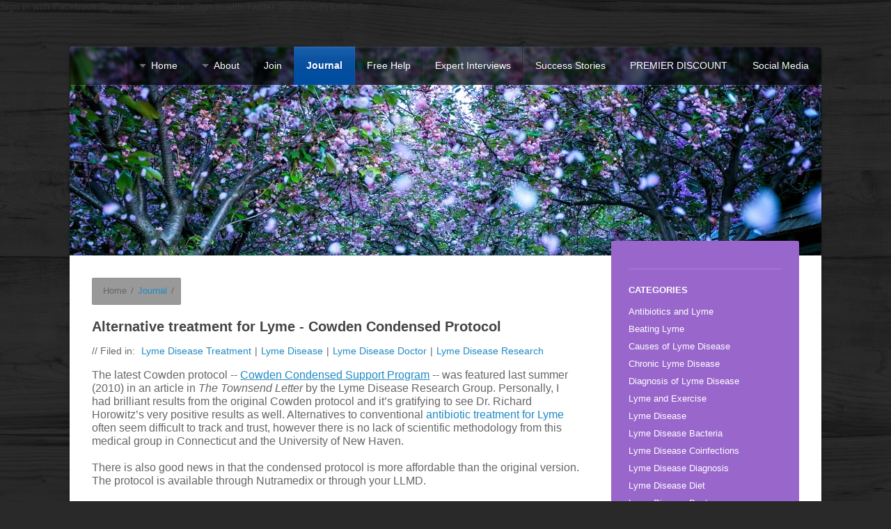

--- FILE ---
content_type: text/html;charset=UTF-8
request_url: https://www.lyme-disease-research-database.com/lyme_disease_blog_files/tag-banderol.html
body_size: 17212
content:
<!DOCTYPE html>
<!--[if IE 8 ]><html lang="en" class="ie8"><![endif]--><!--[if IE 9 ]><html lang="en" class="ie9"><![endif]--><!--[if (gt IE 9)|!(IE)]><!--><html lang="en"><!--<![endif]-->
	<head>

		<!-- Reason -->
			
		<meta id="res" name="viewport" content="initial-scale=1 maximum-scale=1">
		
<script src="https://cdn.useproof.com/proof.js?acc=x9JIqB8wn5QCfOquuU131DxAeyi1" async></script>
<meta http-equiv="Content-Type" content="text/html; charset=utf-8">
		<meta name="PRIORITY" content="1.000000">
		<meta name="CHANGEFREQ" content="hourly">
		<meta name="description" content="Lyme Disease Research Database blog. ">
		<meta name="keywords" content="Lyme Disease Blog">
		
		<meta name="generator" content="RapidWeaver">
		
		<meta http-equiv="X-UA-Compatible" content="IE=edge,chrome=1">
		<title>banderol | LDRD Journal</title>
		<link rel="stylesheet" type="text/css" media="screen" href="../rw_common/themes/reason/styles.css">
		<link rel="stylesheet" type="text/css" media="screen" href="../rw_common/themes/reason/css/max-width-1200.css">
		<link rel="stylesheet" type="text/css" media="screen" href="../rw_common/themes/reason/css/background-wood.css">
		<link rel="stylesheet" type="text/css" media="screen" href="../rw_common/themes/reason/css/header-op-4.css">
		<link rel="stylesheet" type="text/css" media="screen" href="../rw_common/themes/reason/css/nav-op-4.css">
		<link rel="stylesheet" type="text/css" media="screen" href="../rw_common/themes/reason/css/body-medium.css">
		<link rel="stylesheet" type="text/css" media="screen" href="../rw_common/themes/reason/css/feature-3.css">
		<link rel="stylesheet" type="text/css" media="screen" href="../rw_common/themes/reason/css/feature-300.css">
		
		<!--[if lt IE 9]><script src="../rw_common/themes/reason/ie.js"></script><![endif]-->
		<link rel="stylesheet" type="text/css" media="screen" href="../rw_common/themes/reason/colour_tags-ldrd-blog-page58.css">
		<link rel="alternate" type="application/rss+xml" title="Lyme Disease News Journal" href="https://www.lyme-disease-research-database.com/lyme_disease_blog_files/lyme-disease-research-database.xml">
<script type="text/javascript" async src="https://www.lyme-disease-research-database.com/lyme_disease_blog_files/meta.js"></script>

		

<link rel="canonical" href="https://lyme-disease-research-database.com/lyme_disease_blog_files/tag-banderol.html">

<script>window.onerror=function(){return true}</script>

</head><body><div id="myExtraContent1">
<div id="socialicons">
<div>
<a href="https://www.facebook.com/" class="zocial icon facebook flat" rel="nofollow" target="_blank">Sign in with Facebook</a>
<a href="https://plus.google.com/" class="zocial icon googleplus flat" rel="nofollow" target="_blank">Sign in with Google+</a>
<a href="https://twitter.com/" class="zocial icon twitter flat" rel="nofollow" target="_blank">Sign in with Twitter</a>
<a href="https://www.linkedin.com/" class="zocial icon linkedin flat" rel="nofollow" target="_blank">Sign in with LinkedIn</a>
</div>
</div>
</div><!-- #myExtraContent --> 
		<style type="text/css" media="all">
.blog-entry-body {font-size: 16px !important;}</style>
	
	
		<div id="wrapper">
			<div id="shadow">
				<div id="headerWrap">
					<div class="width">
					<header class="theme">
						<div id="noblur">
							
							<div id="title">
								<h1><a id="siteLink" href="/"></a></h1><br>
								<h2></h2>
							</div>
							<div class="clear"></div>
						<div id="menu"></div>
						</div>
						<div id="bgblur"></div>
					</header>
					<nav class="theme"><ul><li><a href="../" rel="">Home</a><ul><li><a href="../login-ldrd.html" rel="">Login</a></li></ul></li><li><a href="../about_lyme_disease_database.html" rel="">About</a><ul><li><a href="../contact-us.html" rel="">Contact Us</a></li><li><a href="../ldrd_faq.html" rel="">FAQ</a></li><li><a href="../links_LDRD.html" rel="">Links</a></li><li><a href="../privacy_policy.html" rel="">Privacy Policy</a></li><li><a href="../terms_of_use.html" rel="">Terms of Use</a></li><li><a href="../legal-disclaimer.html" rel="">Legal Disclaimer</a></li><li><a href="../page100/refund-policy.html" rel="">Refund Policy</a></li><li><a href="../page107/" rel="">Press</a></li></ul></li><li><a href="../donation2ldrd.html" rel="">Join</a></li><li><a class="current" href="../lyme_disease_blog.html" rel="">Journal</a></li><li><a href="../sign-up-ldrd.html" rel="">Free Help</a></li><li><a href="../lyme_expert_interview_series.html" rel="">Expert Interviews</a></li><li><a href="../lyme_disease_stories.html" rel="">Success Stories</a></li><li><a href="../premier-discount.html" rel="">PREMIER DISCOUNT</a></li><li><a href="../social-media.html" rel="">Social Media</a></li></ul></nav>
					</div>
				</div><!-- #headerWrap -->
				<div id="feature">
					<div id="extraContainer1"></div>
				</div>
				<section id="container" class="theme">
					<section id="content" class="theme">
						<div id="push"><ul id="breadcrumb"><li><a href="../">Home</a>/</li><li><a href="../lyme_disease_blog.html">Journal</a>/</li></ul><br>	
	<div class="blog-archive-headings-wrapper">
		<div class="blog-archive-month">banderol</div>
		<div class="blog-archive-link"><a href="../lyme_disease_blog.html">LDRD Journal</a></div>
	</div>
	
	<div class="blog-archive-entries-wrapper">
		<div id="unique-entry-id-274" class="blog-entry"><h1 class="blog-entry-title"><a href="condensed-cowden-protocol.html" class="blog-permalink">Alternative treatment for Lyme - Cowden Condensed Protocol</a></h1><div class="blog-entry-date">//  Filed in: <span class="blog-entry-category"><a href="category-lyme-disease-treatment.html">Lyme Disease Treatment</a></span><span class="blog-entry-category">|<a href="category-lyme-disease.html">Lyme Disease</a></span><span class="blog-entry-category">|<a href="category-lyme-disease-doctor.html">Lyme Disease Doctor</a></span><span class="blog-entry-category">|<a href="category-lyme-disease-research.html">Lyme Disease Research</a></span></div><div class="blog-entry-body"><span style="font:16px Arial, Verdana, Helvetica, sans-serif; ">The latest Cowden protocol -- </span><span style="font:16px Arial, Verdana, Helvetica, sans-serif; color:#000086;"><u><a href="https://www.nutramedix.ec/ns/lyme-protocol/292-condensed-cowden-support-program-summary" rel="nofollow" target="_blank">Cowden Condensed Support Program</a></u></span><span style="font:16px Arial, Verdana, Helvetica, sans-serif; "> -- was featured last summer (2010) in an article in </span><span style="font:16px Arial, Verdana, Helvetica, sans-serif; "><em>The Townsend Letter</em></span><span style="font:16px Arial, Verdana, Helvetica, sans-serif; "> by the Lyme Disease Research Group. Personally, I had brilliant results from the original Cowden protocol and it’s gratifying to see Dr. Richard Horowitz’s very positive results as well. Alternatives to conventional </span><span style="font:16px Arial, Verdana, Helvetica, sans-serif; "><a href="../lyme-disease-antibiotics.html" rel="external" title="Lyme Disease Antibiotics">antibiotic treatment for Lyme</a></span><span style="font:16px Arial, Verdana, Helvetica, sans-serif; "> often seem difficult to track and trust, however there is no lack of scientific methodology from this medical group in Connecticut and the University of New Haven.</span><span style="font:15px Arial, Verdana, Helvetica, sans-serif; "><br><br></span><span style="font:16px Arial, Verdana, Helvetica, sans-serif; ">There is also good news in that the condensed protocol is more affordable than the original version. The protocol is available through Nutramedix or through your LLMD.</span><span style="font:15px Arial, Verdana, Helvetica, sans-serif; "><br><br></span><span style="font:14px Arial, Verdana, Helvetica, sans-serif; font-weight:bold; color:#000086;font-weight:bold; "><u><a href="https://www.townsendletter.com/July2010/sapi0710.html" rel="nofollow" target="_blank">In Vitro Effectiveness of Samento and Banderol Herbal Extracts on the Different Morphological Forms of Borrelia Burgdorferi</a></u></span><span style="font:16px Arial, Verdana, Helvetica, sans-serif; font-weight:bold; color:#000086;font-weight:bold; "><u><br></u></span><span style="font:15px Arial, Verdana, Helvetica, sans-serif; "><br></span><span style="font:16px Arial, Verdana, Helvetica, sans-serif; "><em>by Akshita Datar, Navroop Kaur, Seema Patel, David F. Luecke, and Eva Sapi, PhD</em></span><span style="font:15px Arial, Verdana, Helvetica, sans-serif; "><br></span><span style="font:15px Arial, Verdana, Helvetica, sans-serif; color:#850002;">Lyme Disease Research Group</span><span style="font:15px Arial, Verdana, Helvetica, sans-serif; "><br></span><span style="font:15px Arial, Verdana, Helvetica, sans-serif; color:#850002;">University of New Haven</span><span style="font:15px Arial, Verdana, Helvetica, sans-serif; "><br><br></span><span style="font:16px Arial, Verdana, Helvetica, sans-serif; ">There is an alternative clinical treatment option gaining wide use, called Cowden Condensed Support Program, that utilizes several herbal extracts designed to eliminate microbes in Lyme disease patients. Richard Horowitz, MD, president of the International Lyme and Associated Diseases Educational Foundation (ILADEF), has prescribed this protocol for over 2000 of his patient and reports that it has been effective for more than 70% of them. The two herbal agents from the Cowden Condensed Support Program selected for this study are Samento (a pentacyclic chemotype of Cat's Claw [Uncaria tomentosa] that does not contain tetracyclic oxindole alkaloids), with reported antibacterial and antiviral properties, and Banderol (Otoba sp.), known to have antibacterial, antiprotozoal and anti-inflammatory effects.</span><span style="font:15px Arial, Verdana, Helvetica, sans-serif; ">10-12</span><span style="font:16px Arial, Verdana, Helvetica, sans-serif; "> Both herbal agents are used during the first two months of Cowden Condensed Support Program, then in rotation with other antimicrobials for the duration of this 6-month protocol.</span><span style="font:15px Arial, Verdana, Helvetica, sans-serif; "><br><br></span><span style="font:16px Arial, Verdana, Helvetica, sans-serif; ">For further information about the Lyme Disease Research Group’s work, please </span><span style="font:16px Arial, Verdana, Helvetica, sans-serif; "><a href="/eva-sapi-audio.html" rel="external">listen to Dr. Eva Sapi</a></span><span style="font:16px Arial, Verdana, Helvetica, sans-serif; "> in our Interviews with Experts series.<br><br></span><span style="font:15px Arial, Verdana, Helvetica, sans-serif; "><br></span><p class="blog-entry-tags">Tags: <a href="tag-cowden-protocol.html" title="Cowden Protocol" rel="tag">Cowden Protocol</a>, <a href="tag-antibiotics.html" title="antibiotics" rel="tag">antibiotics</a>, <a href="tag-herbs.html" title="herbs" rel="tag">herbs</a>, <a href="tag-banderol.html" title="banderol" rel="tag">banderol</a></p><div class="blog-entry-comments"><a class="blog-comment-link" href="condensed-cowden-protocol.html#disqus_thread">Comments</a></div></div></div>
<div id="unique-entry-id-254" class="blog-entry"><h1 class="blog-entry-title"><a href="samento-banderol-lyme-treatment.html" class="blog-permalink">Following up with Samento &amp; Banderol</a></h1><div class="blog-entry-date">//  Filed in: <span class="blog-entry-category"><a href="category-lyme-disease-diet.html">Lyme Disease Diet</a></span><span class="blog-entry-category">|<a href="category-lyme-disease-treatment.html">Lyme Disease Treatment</a></span></div><div class="blog-entry-body"><span style="font:15px Arial, Verdana, Helvetica, sans-serif; ">A reader commented that he has tried </span><span style="font:15px Arial, Verdana, Helvetica, sans-serif; "><a href="../lyme_disease_blog_files/lyme-disease-treatment-herbal-protocol.html" rel="self" title="Blog:Herbal protocols for Lyme">Samento and Banderol</a></span><span style="font:15px Arial, Verdana, Helvetica, sans-serif; "> and didn’t get results. Another reader mentioned that ‘diet is everything.’ I feel so strongly about this and want to put in another pitch for taking personal responsibility in our own healing. I wholeheartedly agree that Samento and Banderol alone won't cut it. I wonder if </span><span style="font:15px Arial, Verdana, Helvetica, sans-serif; "><a href="../lyme-disease-antibiotics.html" rel="self" title="Lyme Disease Antibiotics">antibiotics</a></span><span style="font:15px Arial, Verdana, Helvetica, sans-serif; "> alone can heal us, and personally doubt they can do it all (unless the Lyme disease is caught early enough). I believe that in order to be effective healing agents, antibiotics, as well as herbal and other complementary therapeutics, should be positioned as part of a whole approach. That approach includes diet and exercise and a host of other factors that I’ve written about in ‘100 Perspectives.<br><br>My own history of healing from Lyme seems similar to that of the person who responded, LymeAngl, although I followed the </span><span style="font:15px Arial, Verdana, Helvetica, sans-serif; "><a href="../lyme_disease_blog_files/cowden-updated-lyme-protocol.html" rel="self" title="Blog&lt;img class=" blog-image-smiley src="../rw_common/plugins/blog/smiley_laugh.png" width="21" height="21" alt="Laugh" border="0"></a>r Cowden's updated Lyme protocol"&gt;Cowden protocol</span><span style="font:15px Arial, Verdana, Helvetica, sans-serif; "> for four years (after treating for six months with powerful antibiotics), taking 30 drops 3x daily, alternating between Samento and Banderol.<br><br>LymeAngl’s point about diet being everything is critical in my opinion. I have had a healthy diet my entire life, but then went gonzo with healthy food, fresh organic juices daily, fresh sprouts and fresh dark green everything, such as spirulina, chlorella, and leafy greens when I learned I had Lyme. I maintained that frenzy of healthy food consumption long after my horrid symptoms and the ‘daily dizzies’ began to slowly fade. Today, 6 years after my diagnosis, I am a devotee of a clean diet and exercise and believe they are two very important branches of a healing path.<br><br>I have written here about slipping off the health food wagon, the results of which have been disastrous for me. Beer and wine don’t work. Sugar is the worst. Coffee I can handle very infrequently, but I stay healthy now because I pay close attention to my daily habits. I exercise MORE, not less, as I get older; I consume no sugar or alcohol, and I have never been a soda drinker. I drink more water than most people are probably able to (because I'm fortunate to work at home, near the loo). I hardly ever drink coffee but I do drink green tea. I don't have a sensitivity to gluten which is fortunate. My diet includes a fair amount of dairy but I stay away from cow milk, which has never worked for me. Goat cheeses, lots of herbs and spices, and as much fresh organic produce as I can swing. I read labels voraciously and have learned to attend pot lucks and dinner parties without caving in to peer pressure, while at the same time not devolving into a buzz-killing 'health food lecturer' about the evils of sugar. Everyone is aware of the dangers by now &amp; they need to wake up and make their own choice. It does, however, never cease to amaze me how much actual junk food people can consume, all while fervently believing that their diet is perfectly healthy. I’m a people person, always have been, so people’s quirks and imperfections tickle me to no end, but sometimes it's just too surreal to witness how strong the disconnect can be between somebody’s words and their actions.<br><br>For example, the other day I sat and watched someone woof down a sugary maple scone and a cup of coffee with sugar &amp; cream, while describing to me her newly found enthusiasm for ‘cleansing.’ When I pointed out that scones are probably not the best cleanse-food she pouted, saying she had to have SOME fun. Ridiculous. What's “fun” is living life the way you choose to every day, not strangling in the grip of your own unconscious habits, not being held prisoner by disease.<br><br>I'm convinced that the key to healing from serious disease is to approach it from as many angles as you can discover. Never give up.<br><br></span><span style="font:15px Arial, Verdana, Helvetica, sans-serif; "><a href="../(null)/(null)" rel="self" title="100 Perspectives">Please read about my "100 Perspectives."</a></span><span style="font:15px Arial, Verdana, Helvetica, sans-serif; "><br><br><br><br></span><p class="blog-entry-tags">Tags: <a href="tag-samento.html" title="samento" rel="tag">samento</a>, <a href="tag-banderol.html" title="banderol" rel="tag">banderol</a>, <a href="tag-herbs.html" title="herbs" rel="tag">herbs</a>, <a href="tag-dr.-lee-cowden.html" title="Dr. Lee Cowden" rel="tag">Dr. Lee Cowden</a>, <a href="tag-diet-and-lyme-disease.html" title="Diet and Lyme disease" rel="tag">Diet and Lyme disease</a></p><div class="blog-entry-comments"><a class="blog-comment-link" href="samento-banderol-lyme-treatment.html#disqus_thread">Comments</a></div></div></div>
<div id="unique-entry-id-235" class="blog-entry"><h1 class="blog-entry-title"><a href="samento-banderol-herbal.html" class="blog-permalink">Samento &amp; Banderol found significantly effective in Lyme treatment</a></h1><div class="blog-entry-date">//  Filed in: <span class="blog-entry-category"><a href="category-lyme-disease-bacteria.html">Lyme Disease Bacteria</a></span><span class="blog-entry-category">|<a href="category-lyme-disease-treatment.html">Lyme Disease Treatment</a></span><span class="blog-entry-category">|<a href="category-lyme-disease.html">Lyme Disease</a></span><span class="blog-entry-category">|<a href="category-lyme-disease-research.html">Lyme Disease Research</a></span></div><div class="blog-entry-body">A tick-borne, multisystemic disease, Lyme borreliosis caused by the spirochete Borrelia burgdorferi has grown into a major public health problem during the last 10 years. The primary treatment for chronic Lyme disease is administration of various antibiotics. However, relapse often occurs when antibiotic treatment is discontinued. One possible explanation for this is that B. burgdorferi become resistant to antibiotic treatment, by converting from their vegetative spirochete form into different round bodies and/or into biofilmlike colonies. There is an urgent need to find novel therapeutic agents that can eliminate all these different morphologies of B. burgdorferi. In this study, two herbal extracts, Samento and Banderol, as well as doxycycline (one of the primary antibiotics for Lyme disease treatment) were tested for their in vitro effectiveness on several of the different morphological forms of B. burgdorferi (spirochetes, round bodies, and biofilmlike colonies) using fluorescent, darkfield microscopic, and BacLight viability staining methods. Our results demonstrated that both herbal agents, but not doxycycline, had very significant effects on all forms of B. burgdorferi, especially when used in combination, suggesting that herbal agents could provide an effective therapeutic approach for Lyme disease patients. -- <em>from </em><span style="color:#0000E9;"><em><u><a href="https://www.townsendletter.com/July2010/sapi0710.html" title="Lyme disease treatment alternatives" rel="nofollow" target="_blank">article in Townsend Letter</a></u></em></span><em>, July 2010<br><br></em>Samento and Banderol are found to be important herbal allies, in this study conducted by our friends at the Lyme Disease Research Group of the University of New Haven. In our interview with Eva Sapi, PhD, director of the graduate program in Lyme disease research, she promised that she was quite determined to find an effective agent that would "kill the bug -- and soon." So, this study is proof that Dr Sapi is following through with her promise. It is a hopeful note in the battle against the nasty bacterial complex we know as Borrelia burgdorferi. <br><br>Personally, I am very excited about these findings. Samento and Banderol have been my medicine of choice for several years. These herbal extracts have certainly been effective, helping me pull myself out of a painful, groggy nightmare and get my life back on track. Those two herbal tinctures daily, plus a host of other supportive supplements, a regular exercise routine, and a sugar-free, whole-foods diet, have made all the difference. Samento and Banderol have truly been my allies in this cross-training approach to healing.<br><br>Please read the entire article reporting on the study, which you can find on the website of the <span style="color:#0000E9;"><em><u><a href="https://www.townsendletter.com/July2010/sapi0710.html" title="Samento Banderol - Lyme treatment" rel="nofollow" target="_blank">Townsend Letter</a></u></em></span><em>, the Examiner of Alternative Medicine. </em>The article is titled:<em> </em><strong><em>In Vitro Effectiveness of Samento and Banderol Herbal Extracts on the Different Morphological Forms of Borrelia Burgdorferi</em></strong> by Akshita Datar, Navroop Kaur, Seema Patel, David F. Luecke, and Eva Sapi, PhD -- Lyme Disease Research Group, University of New Haven <br><br>Members, to learn more about the work of the University of New Haven Lyme research program, please listen to our interview with Dr Eva Sapi. You will also find more information about Lee Cowden, MD, and his herbal protocol.<br><br><br><br><p class="blog-entry-tags">Tags: <a href="tag-samento.html" title="samento" rel="tag">samento</a>, <a href="tag-banderol.html" title="banderol" rel="tag">banderol</a>, <a href="tag-borrelia-bacteria.html" title="borrelia bacteria" rel="tag">borrelia bacteria</a>, <a href="tag-borrelia-burgdorferi-bacteria.html" title="Borrelia burgdorferi bacteria" rel="tag">Borrelia burgdorferi bacteria</a></p><div class="blog-entry-comments"><a class="blog-comment-link" href="samento-banderol-herbal.html#disqus_thread">Comments</a></div></div></div>
<div id="unique-entry-id-222" class="blog-entry"><h1 class="blog-entry-title"><a href="lyme-treatment-crossroads.html" class="blog-permalink">Ever reached a crossroads in treatment?</a></h1><div class="blog-entry-date">//  Filed in: <span class="blog-entry-category"><a href="category-lyme-disease-treatment.html">Lyme Disease Treatment</a></span></div><div class="blog-entry-body">Have you or your Lyme doctor chosen to supplement or substitute your treatment using herbal therapies, homeopathic remedies, or other alternative treatments? Over the years, I've noticed that a fair number of people who are undergoing Lyme treatment at some point decide to switch to, or at least try, herbal remedies, traditional Chinese medicine, rifing, super-oxygenation, or other alternatives to conventional antibiotic treatments. It seems that a lot of us reach a crossroads at some point in our healing journey, and have to make an important decision.<br><br>In my case, I treated with heavy doses of <a href="../lyme-disease-antibiotics.html" rel="external" title="Lyme Disease Antibiotics">antibiotics</a> for six months, and over that time period I slowly emerged from the hell of the symptoms I was experiencing. I'd been diagnosed in a late stage of Lyme, and the treatment had been as hard on my body as the original symptoms, or even worse. Actually it was impossible to tell which was worse, the treatment, which made me re-experience the original symptoms, or the sickness itself. After six months of treatment I had returned to work and was feeling generally better, but was unable to continue antibiotics for financial reasons. I reached the end of that six-month period and although I was relieved to get off the antibiotics, my doc was clearly worried about a relapse. I kept up my herbal and vitamin supplements, which were super-expensive but proving to be well worth the cost. I was curious about Samento, so I started Dr Cowden's herbal antibiotic protocol as soon as possible after I took my last conventional pill. I've always been proactive regarding staying healthy, so getting enough sleep, regular exercise and eating a good quality Mediterranean diet are my staples. <br><br>For many reasons (not only financial), Lyme patients decide to try herbs, or many other types of treatment such as HBOT (hyperbaric oxygen treatment), rife machines, Vitamin C and salt, or other compelling treatments. For example, Matthew Wood, the renowned herbalist I spoke with a couple weeks ago, tells us he's treating Lyme successfully with the common herb, teasel, and that instead of killing the bacteria, teasel warms up the body's environment and lures the bacteria out from its hiding places to be killed off by the body's own immune defense system. <br><br>In some cases, people I've talked to say they simply had an inner compulsion to switch up treatments. Evidence exists to support changing types of antibiotics because the Lyme bacteria will grow accustomed to one type of treatment, and just stop responding to it. <br><br>How did you or your doctor respond when you reached such a crossroads in your Lyme treatment? If you made changes in your treatment along the way, how did your switch effect you? Has it been positive, challenging, or pushed you into a new level of healing?<br><br> <p class="blog-entry-tags">Tags: <a href="tag-lyme--disease-debate.html" title="Lyme  disease debate" rel="tag">Lyme  disease debate</a>, <a href="tag-lyme-disease-treatment.html" title="lyme disease treatment" rel="tag">lyme disease treatment</a>, <a href="tag-herbs.html" title="herbs" rel="tag">herbs</a>, <a href="tag-antibiotics.html" title="antibiotics" rel="tag">antibiotics</a>, <a href="tag-samento.html" title="samento" rel="tag">samento</a>, <a href="tag-banderol.html" title="banderol" rel="tag">banderol</a>, <a href="tag-vitamin-c.html" title="vitamin c" rel="tag">vitamin c</a>, <a href="tag-supplements.html" title="supplements" rel="tag">supplements</a></p><div class="blog-entry-comments"><a class="blog-comment-link" href="lyme-treatment-crossroads.html#disqus_thread">Comments</a></div></div></div>
<div id="unique-entry-id-205" class="blog-entry"><h1 class="blog-entry-title"><a href="cowden-updated-lyme-protocol.html" class="blog-permalink">Dr Cowden's updated Lyme protocol</a></h1><div class="blog-entry-date">//  Filed in: <span class="blog-entry-category"><a href="category-lyme-disease-treatment.html">Lyme Disease Treatment</a></span></div><div class="blog-entry-body">Are you treating Lyme disease symptoms after having received a late-stage diagnosis? The problem for many of us who are healing from Lyme is that we know antibiotics are tough on our systems. While I have no doubt that longer term antibiotic protocols are key in killing the Lyme bacterial complex, I've talked to a lot of people who are either severely allergic to antibiotics, simply can't tolerate them after a long period, or have no health insurance coverage and can't pay out of pocket. <br> <br>Which leaves us with what alternatives? It's very scary to hear your doctor tell you that in order to treat you for Lyme you must have antibiotics, when you a) can't tolerate them physically, or b), you can't afford them financially. <br> <br>A friend of mine asked me about Lyme the other day. She'd heard that I'd been very sick and wondered if I was feeling better. It was such a huge pleasure to realize that I hadn't mentioned Lyme once to her, since we met a year or so ago. Speaking from my own experience only, I have found that treatment with a combination of methods, including behavioral changes, nutrition and diet and rigorous exercise has worked really well. Not as quickly as I'd like, that's for sure! But these days I consider myself to be living a healthy, Lyme-free life. In part, I achieved that goal with the help of Dr Cowden's protocol, using Samento and Cumanda and a host of other supplements. <br> <br>Dr. Wm Lee Cowden says that he has discovered that “antibiotics do seem to work fairly well in a lot of patients. But, if they've had the illness for longer than six weeks, the chance of antibiotics getting rid of the infection, in my experience, is pretty unlikely, pretty remote. So, they're  basically just guaranteeing that they'll stay on antibiotics for the rest of their life."     <br> <br>“The problem with staying on the standard pharmaceutical antibiotics long term," he says, "is that you kill off the friendly bacteria in your gut, and you cause an overgrowth of fungus in your gut, so then you trade one problem for another." <br> <br>(The above quote is from my article on the effectiveness of Dr Cowden's Lyme protocol, in the Townsend Letter - The Examiner of Alternative Medicine, April 2007.)  <br> <br><a href="/lymeprotocolfile5_files/SAMENTO-PROCOTOL-FOR-LYME-BORRELIOSOS___Wm.-Lee-Cowden-MD.pdf" rel="external" title="Dr. Cowden treatment protocol">PROTOCOL FOR LYME BORRELIOSIS</a> From Wm. Lee Cowden, MD<br> <br>Please also note <a href="https://www.nutramedix.ec/ns/lyme-protocol/292-condensed-cowden-support-program-summary" title="Cowden protocol" rel="nofollow" target="_blank">Dr Cowden's condensed</a> support program, updated February 17, 2009. <p class="blog-entry-tags">Tags: <a href="tag-protocol.html" title="protocol" rel="tag">protocol</a>, <a href="tag-dr.-lee-cowden.html" title="Dr. Lee Cowden" rel="tag">Dr. Lee Cowden</a>, <a href="tag-cowden-protocol.html" title="Cowden Protocol" rel="tag">Cowden Protocol</a>, <a href="tag-samento.html" title="samento" rel="tag">samento</a>, <a href="tag-cumanda.html" title="Cumanda" rel="tag">Cumanda</a>, <a href="tag-banderol.html" title="banderol" rel="tag">banderol</a>, <a href="tag-townsend-letter.html" title="Townsend Letter" rel="tag">Townsend Letter</a></p><div class="blog-entry-comments"><a class="blog-comment-link" href="cowden-updated-lyme-protocol.html#disqus_thread">Comments</a></div></div></div>
<div id="unique-entry-id-167" class="blog-entry"><h1 class="blog-entry-title"><a href="Dr-Richard-Horowitz.html" class="blog-permalink">Effects of Cumanda &amp; Samento in treatment of Lyme disease</a></h1><div class="blog-entry-date">//  Filed in: <span class="blog-entry-category"><a href="category-lyme-disease-treatment.html">Lyme Disease Treatment</a></span><span class="blog-entry-category">|<a href="category-lyme-disease-bacteria.html">Lyme Disease Bacteria</a></span></div><div class="blog-entry-body">This is a really useful report, especially for those of us who are using herbal therapies to complement antibiotic treatment. It is Dr Richard Horowitz's findings on his use of herbs, such as Samento and Cumanda, among others, in treating patients who have Lyme disease and co-infections.  <br> <br>Herbs, Hormones &amp; Heavy Metals: A study of CAM therapies in the treatment of <a href="../christine_horner_interview.html" rel="self" title="Chronic Lyme Disease">Chronic Lyme Disease.</a><br><br> <br>This tidbit is from the opening of his paper. Gave me a chuckle: <br> <br>The History of Medicine <br>• 2000 BC Here, eat this root <br>• 1000 AD That root is heathen. Here, say this prayer <br>• 1850 AD That prayer is superstition. Here, drink this potion. <br>• 1940 AD That potion is snake oil. Here, swallow this pill. <br>• 1985 AD That pill is ineffective. Here, take this antibiotic. <br>• 2007 AD That antibiotic does not work anymore. Here, eat this root. <br> <br> <br>Dr Richard Horowitz <br>4232 Albany Post Road <br>Hyde Park, NY 12538 <br>845-229-8977<p class="blog-entry-tags">Tags: <a href="tag-cumanda.html" title="Cumanda" rel="tag">Cumanda</a>, <a href="tag-samento.html" title="samento" rel="tag">samento</a>, <a href="tag-banderol.html" title="banderol" rel="tag">banderol</a>, <a href="tag-herbs.html" title="herbs" rel="tag">herbs</a>, <a href="tag-antibiotics.html" title="antibiotics" rel="tag">antibiotics</a></p><div class="blog-entry-comments"><a class="blog-comment-link" href="Dr-Richard-Horowitz.html#disqus_thread">Comments</a></div></div></div>
<div id="unique-entry-id-25" class="blog-entry"><h1 class="blog-entry-title"><a href="lyme-disease-treatment-samento.html" class="blog-permalink">Definitive Lyme test and Samento</a></h1><div class="blog-entry-date">//  Filed in: <span class="blog-entry-category"><a href="category-lyme-disease-treatment.html">Lyme Disease Treatment</a></span></div><div class="blog-entry-body">Tests for Lyme seem to be deliberately confusing. Is there a definitive test or isn't there? <br><br>Dr. JoAnne Whitaker, Eleanor Fort and Lida Mattmann, PhD, have patented one. The Q-RiBb, which tests for antigens instead of antibodies is definitive because it locates actual Lyme bacteria in the body. Through the Bowen Research Lab in Florida, these physician/researchers have tested hundreds of people and found Lyme bacteria to be the cause of numerous misdiagnoses, among them MS, ALS, Parkinson's disease, fibromyalgia, CFIDS, rheumatoid arthritis and cardiac arrythmias. Dr. Whitaker has reason to suspect that Lyme is a pandemic that is being repressed by the medical-industrial complex.<br><br>People who have been <a href="../lyme_disease_blog_files/tag-diagnosis-of-lyme-disease.html" rel="self" title="Blog:Tag: Diagnosis of Lyme disease">misdiagnosed</a> and subsequently treated for Lyme disease are getting well. The Lyme pathogen is hardy, tenacious and difficult to kill, but medical doctors with the courage to help their patients heal are finding holistic protocols that work. Samento, Cumanda and other Peruvian herbs, which have only become available in the US since 2001, are rising in popularity among the Lyme population, many of whom are quite sophisticated in finding ways to heal from a disease that the conventional medical community is too frightened to acknowledge.<br><br><a href="https://www.samento.com" rel="nofollow" target="_blank">For information about Samento and Cumanda, click here</a><br><br><a href="/">Click here to join the LDRD and listen to our interview with Dr. Joanne Whitaker and many other Lyme literate physicians</a><p class="blog-entry-tags">Tags: <a href="tag-lyme-disease-treatment.html" title="lyme disease treatment" rel="tag">lyme disease treatment</a>, <a href="tag-test.html" title="test" rel="tag">test</a>, <a href="tag-samento.html" title="samento" rel="tag">samento</a>, <a href="tag-cumanda.html" title="Cumanda" rel="tag">Cumanda</a>, <a href="tag-banderol.html" title="banderol" rel="tag">banderol</a>, <a href="tag-cfids.html" title="CFIDS" rel="tag">CFIDS</a></p><div class="blog-entry-comments"><a class="blog-comment-link" href="lyme-disease-treatment-samento.html#disqus_thread">Comments</a></div></div></div>
	</div>
	

	

<script type="text/javascript">
//<![CDATA[
var disqus_shortname = 'lymediseaseresearchdatabase';
(function() {
	var s = document.createElement('script'); s.async = true;
	s.type = 'text/javascript';
	s.src = 'https://' + disqus_shortname + '.disqus.com/count.js';
	(document.getElementsByTagName('HEAD')[0] || document.getElementsByTagName('BODY')[0]).appendChild(s);
	}());
//]]>
</script>
</div>
					</section>
					<aside class="theme">
						<h2 id="sideTitle"></h2>
						<div class="content">
							<center><div class="AW-Form-108055873"></div>
</center>
							<div id="blog-categories"><a href="category-antibiotics-and-lyme.html" class="blog-category-link-enabled">Antibiotics and Lyme</a><br><a href="category-beating-lyme.html" class="blog-category-link-enabled">Beating Lyme</a><br><a href="category-causes-of-lyme-disease.html" class="blog-category-link-enabled">Causes of Lyme Disease</a><br><a href="category-chronic-lyme-disease.html" class="blog-category-link-enabled">Chronic Lyme Disease</a><br><a href="category-diagnosis-of-lyme-disease.html" class="blog-category-link-enabled">Diagnosis of Lyme Disease</a><br><a href="category-lyme-and-exercise.html" class="blog-category-link-enabled">Lyme and Exercise</a><br><a href="category-lyme-disease.html" class="blog-category-link-enabled">Lyme Disease</a><br><a href="category-lyme-disease-bacteria.html" class="blog-category-link-enabled">Lyme Disease Bacteria</a><br><a href="category-lyme-disease-coinfections.html" class="blog-category-link-enabled">Lyme Disease Coinfections</a><br><a href="category-lyme-disease-diagnosis.html" class="blog-category-link-enabled">Lyme Disease Diagnosis</a><br><a href="category-lyme-disease-diet.html" class="blog-category-link-enabled">Lyme Disease Diet</a><br><a href="category-lyme-disease-doctor.html" class="blog-category-link-enabled">Lyme Disease Doctor</a><br><a href="category-lyme-disease-dogs.html" class="blog-category-link-enabled">Lyme Disease Dogs</a><br><a href="category-lyme-disease-expert.html" class="blog-category-link-enabled">Lyme Disease Expert</a><br><a href="category-lyme-disease-in-the-news.html" class="blog-category-link-enabled">Lyme Disease in the news</a><br><a href="category-lyme-disease-prevention.html" class="blog-category-link-enabled">Lyme Disease Prevention</a><br><a href="category-lyme-disease-rash.html" class="blog-category-link-enabled">Lyme Disease Rash</a><br><a href="category-lyme-disease-research.html" class="blog-category-link-enabled">Lyme Disease Research</a><br><a href="category-lyme-disease-story.html" class="blog-category-link-enabled">Lyme Disease Story</a><br><a href="category-lyme-disease-symptoms.html" class="blog-category-link-enabled">Lyme Disease Symptoms</a><br><a href="category-lyme-disease-tests.html" class="blog-category-link-enabled">Lyme Disease Tests</a><br><a href="category-lyme-disease-tick.html" class="blog-category-link-enabled">Lyme Disease Tick</a><br><a href="category-lyme-disease-treatment.html" class="blog-category-link-enabled">Lyme Disease Treatment</a><br><a href="category-lyme-education.html" class="blog-category-link-enabled">Lyme Education</a><br><a href="category-lyme-success-story.html" class="blog-category-link-enabled">Lyme Success Story</a><br><a href="category-pain-relief.html" class="blog-category-link-enabled">Pain Relief</a><br><a href="category-prevention-of-lyme-disease.html" class="blog-category-link-enabled">Prevention of Lyme Disease</a><br><a href="category-stephen-harrod-buhner.html" class="blog-category-link-enabled">Stephen Harrod Buhner</a><br></div><div id="blog-archives"><a class="blog-archive-link-enabled" href="archive-june-2018.html">June 2018</a><br><a class="blog-archive-link-enabled" href="archive-may-2018.html">May 2018</a><br><a class="blog-archive-link-enabled" href="archive-december-2017.html">December 2017</a><br><a class="blog-archive-link-enabled" href="archive-november-2017.html">November 2017</a><br><a class="blog-archive-link-enabled" href="archive-september-2017.html">September 2017</a><br><a class="blog-archive-link-enabled" href="archive-march-2017.html">March 2017</a><br><a class="blog-archive-link-enabled" href="archive-november-2016.html">November 2016</a><br><a class="blog-archive-link-enabled" href="archive-september-2016.html">September 2016</a><br><a class="blog-archive-link-enabled" href="archive-june-2016.html">June 2016</a><br><a class="blog-archive-link-enabled" href="archive-april-2016.html">April 2016</a><br><a class="blog-archive-link-enabled" href="archive-march-2016.html">March 2016</a><br><a class="blog-archive-link-enabled" href="archive-july-2015.html">July 2015</a><br><a class="blog-archive-link-enabled" href="archive-april-2015.html">April 2015</a><br><a class="blog-archive-link-enabled" href="archive-march-2015.html">March 2015</a><br><a class="blog-archive-link-enabled" href="archive-february-2015.html">February 2015</a><br><a class="blog-archive-link-enabled" href="archive-november-2014.html">November 2014</a><br><a class="blog-archive-link-enabled" href="archive-august-2014.html">August 2014</a><br><a class="blog-archive-link-enabled" href="archive-july-2014.html">July 2014</a><br><a class="blog-archive-link-enabled" href="archive-march-2014.html">March 2014</a><br><a class="blog-archive-link-enabled" href="archive-january-2014.html">January 2014</a><br><a class="blog-archive-link-enabled" href="archive-december-2013.html">December 2013</a><br><a class="blog-archive-link-enabled" href="archive-october-2013.html">October 2013</a><br><a class="blog-archive-link-enabled" href="archive-september-2013.html">September 2013</a><br><a class="blog-archive-link-enabled" href="archive-june-2013.html">June 2013</a><br><a class="blog-archive-link-enabled" href="archive-may-2013.html">May 2013</a><br><a class="blog-archive-link-enabled" href="archive-april-2013.html">April 2013</a><br><a class="blog-archive-link-enabled" href="archive-january-2013.html">January 2013</a><br><a class="blog-archive-link-enabled" href="archive-december-2012.html">December 2012</a><br><a class="blog-archive-link-enabled" href="archive-november-2012.html">November 2012</a><br><a class="blog-archive-link-enabled" href="archive-october-2012.html">October 2012</a><br><a class="blog-archive-link-enabled" href="archive-september-2012.html">September 2012</a><br><a class="blog-archive-link-enabled" href="archive-august-2012.html">August 2012</a><br><a class="blog-archive-link-enabled" href="archive-july-2012.html">July 2012</a><br><a class="blog-archive-link-enabled" href="archive-june-2012.html">June 2012</a><br><a class="blog-archive-link-enabled" href="archive-may-2012.html">May 2012</a><br><a class="blog-archive-link-enabled" href="archive-april-2012.html">April 2012</a><br><a class="blog-archive-link-enabled" href="archive-march-2012.html">March 2012</a><br><a class="blog-archive-link-enabled" href="archive-february-2012.html">February 2012</a><br><a class="blog-archive-link-enabled" href="archive-january-2012.html">January 2012</a><br><a class="blog-archive-link-enabled" href="archive-december-2011.html">December 2011</a><br><a class="blog-archive-link-enabled" href="archive-november-2011.html">November 2011</a><br><a class="blog-archive-link-enabled" href="archive-october-2011.html">October 2011</a><br><a class="blog-archive-link-enabled" href="archive-august-2011.html">August 2011</a><br><a class="blog-archive-link-enabled" href="archive-july-2011.html">July 2011</a><br><a class="blog-archive-link-enabled" href="archive-june-2011.html">June 2011</a><br><a class="blog-archive-link-enabled" href="archive-may-2011.html">May 2011</a><br><a class="blog-archive-link-enabled" href="archive-march-2011.html">March 2011</a><br><a class="blog-archive-link-enabled" href="archive-february-2011.html">February 2011</a><br><a class="blog-archive-link-enabled" href="archive-january-2011.html">January 2011</a><br><a class="blog-archive-link-enabled" href="archive-december-2010.html">December 2010</a><br><a class="blog-archive-link-enabled" href="archive-november-2010.html">November 2010</a><br><a class="blog-archive-link-enabled" href="archive-october-2010.html">October 2010</a><br><a class="blog-archive-link-enabled" href="archive-september-2010.html">September 2010</a><br><a class="blog-archive-link-enabled" href="archive-august-2010.html">August 2010</a><br><a class="blog-archive-link-enabled" href="archive-july-2010.html">July 2010</a><br><a class="blog-archive-link-enabled" href="archive-june-2010.html">June 2010</a><br><a class="blog-archive-link-enabled" href="archive-may-2010.html">May 2010</a><br><a class="blog-archive-link-enabled" href="archive-april-2010.html">April 2010</a><br><a class="blog-archive-link-enabled" href="archive-march-2010.html">March 2010</a><br><a class="blog-archive-link-enabled" href="archive-february-2010.html">February 2010</a><br><a class="blog-archive-link-enabled" href="archive-january-2010.html">January 2010</a><br><a class="blog-archive-link-enabled" href="archive-december-2009.html">December 2009</a><br><a class="blog-archive-link-enabled" href="archive-november-2009.html">November 2009</a><br><a class="blog-archive-link-enabled" href="archive-october-2009.html">October 2009</a><br><a class="blog-archive-link-enabled" href="archive-september-2009.html">September 2009</a><br><a class="blog-archive-link-enabled" href="archive-august-2009.html">August 2009</a><br><a class="blog-archive-link-enabled" href="archive-july-2009.html">July 2009</a><br><a class="blog-archive-link-enabled" href="archive-june-2009.html">June 2009</a><br><a class="blog-archive-link-enabled" href="archive-may-2009.html">May 2009</a><br><a class="blog-archive-link-enabled" href="archive-april-2009.html">April 2009</a><br><a class="blog-archive-link-enabled" href="archive-march-2009.html">March 2009</a><br><a class="blog-archive-link-enabled" href="archive-february-2009.html">February 2009</a><br><a class="blog-archive-link-enabled" href="archive-january-2009.html">January 2009</a><br><a class="blog-archive-link-enabled" href="archive-december-2008.html">December 2008</a><br><a class="blog-archive-link-enabled" href="archive-november-2008.html">November 2008</a><br><a class="blog-archive-link-enabled" href="archive-october-2008.html">October 2008</a><br><a class="blog-archive-link-enabled" href="archive-september-2008.html">September 2008</a><br><a class="blog-archive-link-enabled" href="archive-august-2008.html">August 2008</a><br><a class="blog-archive-link-enabled" href="archive-july-2008.html">July 2008</a><br><a class="blog-archive-link-enabled" href="archive-june-2008.html">June 2008</a><br><a class="blog-archive-link-enabled" href="archive-may-2008.html">May 2008</a><br><a class="blog-archive-link-enabled" href="archive-april-2008.html">April 2008</a><br><a class="blog-archive-link-enabled" href="archive-march-2008.html">March 2008</a><br><a class="blog-archive-link-enabled" href="archive-february-2008.html">February 2008</a><br><a class="blog-archive-link-enabled" href="archive-january-2008.html">January 2008</a><br><a class="blog-archive-link-enabled" href="archive-december-2007.html">December 2007</a><br><a class="blog-archive-link-enabled" href="archive-november-2007.html">November 2007</a><br><a class="blog-archive-link-enabled" href="archive-october-2007.html">October 2007</a><br><a class="blog-archive-link-enabled" href="archive-may-2007.html">May 2007</a><br><a class="blog-archive-link-enabled" href="archive-april-2007.html">April 2007</a><br><a class="blog-archive-link-enabled" href="archive-march-2007.html">March 2007</a><br><a class="blog-archive-link-enabled" href="archive-february-2007.html">February 2007</a><br><a class="blog-archive-link-enabled" href="archive-january-2007.html">January 2007</a><br><a class="blog-archive-link-enabled" href="archive-december-2006.html">December 2006</a><br><a class="blog-archive-link-enabled" href="archive-november-2006.html">November 2006</a><br><a class="blog-archive-link-enabled" href="archive-october-2006.html">October 2006</a><br><a class="blog-archive-link-enabled" href="archive-september-2006.html">September 2006</a><br></div><ul class="blog-tag-cloud"><li><a href="tag--borreliosis-.html" title=" Borreliosis " class="blog-tag-size-6" rel="tag"> Borreliosis </a></li>
<li><a href="tag--dna-test.html" title=" DNA test" class="blog-tag-size-6" rel="tag"> DNA test</a></li>
<li><a href="tag--herxes.html" title=" herxes" class="blog-tag-size-7" rel="tag"> herxes</a></li>
<li><a href="tag--integral.html" title=" integral" class="blog-tag-size-5" rel="tag"> integral</a></li>
<li><a href="tag--rn.html" title=" RN" class="blog-tag-size-5" rel="tag"> RN</a></li>
<li><a href="tag-a-threat-in-a-grassy-stroll.html" title="A Threat in a Grassy Stroll" class="blog-tag-size-5" rel="tag">A Threat in a Grassy Stroll</a></li>
<li><a href="tag-abc-news.html" title="ABC News" class="blog-tag-size-5" rel="tag">ABC News</a></li>
<li><a href="tag-acupressure.html" title="acupressure" class="blog-tag-size-5" rel="tag">acupressure</a></li>
<li><a href="tag-acupuncture.html" title="acupuncture" class="blog-tag-size-8" rel="tag">acupuncture</a></li>
<li><a href="tag-alcohol.html" title="Alcohol" class="blog-tag-size-5" rel="tag">Alcohol</a></li>
<li><a href="tag-alice-walker.html" title="Alice Walker" class="blog-tag-size-5" rel="tag">Alice Walker</a></li>
<li><a href="tag-alternative-treatment.html" title="Alternative treatment" class="blog-tag-size-10" rel="tag">Alternative treatment</a></li>
<li><a href="tag-alzheimer0027s-and-lyme-disease.html" title="Alzheimer's and Lyme Disease" class="blog-tag-size-5" rel="tag">Alzheimer's and Lyme Disease</a></li>
<li><a href="tag-alzheimers.html" title="Alzheimers" class="blog-tag-size-5" rel="tag">Alzheimers</a></li>
<li><a href="tag-amy-tan.html" title="Amy Tan" class="blog-tag-size-7" rel="tag">Amy Tan</a></li>
<li><a href="tag-andy-abrahams-wilson.html" title="Andy Abrahams Wilson" class="blog-tag-size-5" rel="tag">Andy Abrahams Wilson</a></li>
<li><a href="tag-antibiotics.html" title="antibiotics" class="blog-tag-size-10" rel="tag">antibiotics</a></li>
<li><a href="tag-antigens.html" title="antigens" class="blog-tag-size-5" rel="tag">antigens</a></li>
<li><a href="tag-antitrust-investigation-into-the-idsa.html" title="antitrust investigation into the IDSA" class="blog-tag-size-5" rel="tag">antitrust investigation into the IDSA</a></li>
<li><a href="tag-anxiety.html" title="Anxiety" class="blog-tag-size-5" rel="tag">Anxiety</a></li>
<li><a href="tag-art-therapy.html" title="art therapy" class="blog-tag-size-5" rel="tag">art therapy</a></li>
<li><a href="tag-arthritis.html" title="arthritis" class="blog-tag-size-5" rel="tag">arthritis</a></li>
<li><a href="tag-autoimmune.html" title="Autoimmune" class="blog-tag-size-5" rel="tag">Autoimmune</a></li>
<li><a href="tag-ayurveda.html" title="Ayurveda" class="blog-tag-size-5" rel="tag">Ayurveda</a></li>
<li><a href="tag-babesia.html" title="babesia" class="blog-tag-size-9" rel="tag">babesia</a></li>
<li><a href="tag-babesiosis.html" title="babesiosis" class="blog-tag-size-8" rel="tag">babesiosis</a></li>
<li><a href="tag-bacteria.html" title="bacteria" class="blog-tag-size-8" rel="tag">bacteria</a></li>
<li><a href="tag-banderol.html" title="banderol" class="blog-tag-size-9" rel="tag">banderol</a></li>
<li><a href="tag-bartonella.html" title="Bartonella" class="blog-tag-size-9" rel="tag">Bartonella</a></li>
<li><a href="tag-beating-lyme.html" title="beating lyme" class="blog-tag-size-8" rel="tag">beating lyme</a></li>
<li><a href="tag-biotoxins.html" title="biotoxins" class="blog-tag-size-5" rel="tag">biotoxins</a></li>
<li><a href="tag-bite.html" title="bite" class="blog-tag-size-5" rel="tag">bite</a></li>
<li><a href="tag-borrelia-bacteria.html" title="borrelia bacteria" class="blog-tag-size-10" rel="tag">borrelia bacteria</a></li>
<li><a href="tag-borrelia-burgdorferi.html" title="Borrelia burgdorferi" class="blog-tag-size-10" rel="tag">Borrelia burgdorferi</a></li>
<li><a href="tag-borrelia-burgdorferi-bacteria.html" title="Borrelia burgdorferi bacteria" class="blog-tag-size-9" rel="tag">Borrelia burgdorferi bacteria</a></li>
<li><a href="tag-borrelia-miyamotoi.html" title="Borrelia miyamotoi" class="blog-tag-size-5" rel="tag">Borrelia miyamotoi</a></li>
<li><a href="tag-brain.html" title="brain" class="blog-tag-size-8" rel="tag">brain</a></li>
<li><a href="tag-brain-fog.html" title="brain fog" class="blog-tag-size-10" rel="tag">brain fog</a></li>
<li><a href="tag-brainfog.html" title="brainfog" class="blog-tag-size-9" rel="tag">brainfog</a></li>
<li><a href="tag-broccoli.html" title="Broccoli" class="blog-tag-size-5" rel="tag">Broccoli</a></li>
<li><a href="tag-brooke-landau.html" title="Brooke Landau" class="blog-tag-size-5" rel="tag">Brooke Landau</a></li>
<li><a href="tag-bullseye-rash.html" title="bullseye rash" class="blog-tag-size-8" rel="tag">bullseye rash</a></li>
<li><a href="tag-burbur.html" title="burbur" class="blog-tag-size-5" rel="tag">burbur</a></li>
<li><a href="tag-burrascano.html" title="burrascano" class="blog-tag-size-5" rel="tag">burrascano</a></li>
<li><a href="tag-calda.html" title="CALDA" class="blog-tag-size-7" rel="tag">CALDA</a></li>
<li><a href="tag-canine-lyme--disease.html" title="canine Lyme  disease" class="blog-tag-size-5" rel="tag">canine Lyme  disease</a></li>
<li><a href="tag-carbohydrates.html" title="carbohydrates" class="blog-tag-size-5" rel="tag">carbohydrates</a></li>
<li><a href="tag-cdc.html" title="CDC" class="blog-tag-size-9" rel="tag">CDC</a></li>
<li><a href="tag-cfids.html" title="CFIDS" class="blog-tag-size-7" rel="tag">CFIDS</a></li>
<li><a href="tag-children.html" title="Children" class="blog-tag-size-7" rel="tag">Children</a></li>
<li><a href="tag-chlamydia.html" title="Chlamydia" class="blog-tag-size-5" rel="tag">Chlamydia</a></li>
<li><a href="tag-chronic-fatigue-syndrome.html" title="Chronic Fatigue Syndrome" class="blog-tag-size-9" rel="tag">Chronic Fatigue Syndrome</a></li>
<li><a href="tag-chronic-inflamation.html" title="Chronic inflamation" class="blog-tag-size-7" rel="tag">Chronic inflamation</a></li>
<li><a href="tag-chronic-lyme.html" title="Chronic Lyme" class="blog-tag-size-10" rel="tag">Chronic Lyme</a></li>
<li><a href="tag-chronic-lyme-disease.html" title="Chronic Lyme disease" class="blog-tag-size-10" rel="tag">Chronic Lyme disease</a></li>
<li><a href="tag-claritin.html" title="Claritin" class="blog-tag-size-5" rel="tag">Claritin</a></li>
<li><a href="tag-co-infections.html" title="co-infections" class="blog-tag-size-8" rel="tag">co-infections</a></li>
<li><a href="tag-coffee.html" title="coffee" class="blog-tag-size-5" rel="tag">coffee</a></li>
<li><a href="tag-cognitive-decline.html" title="cognitive decline" class="blog-tag-size-4" rel="tag">cognitive decline</a></li>
<li><a href="tag-coinfections.html" title="coinfections" class="blog-tag-size-7" rel="tag">coinfections</a></li>
<li><a href="tag-constance-bean.html" title="Constance Bean" class="blog-tag-size-4" rel="tag">Constance Bean</a></li>
<li><a href="tag-controversial-lyme.html" title="controversial Lyme" class="blog-tag-size-4" rel="tag">controversial Lyme</a></li>
<li><a href="tag-cowden-protocol.html" title="Cowden Protocol" class="blog-tag-size-9" rel="tag">Cowden Protocol</a></li>
<li><a href="tag-cross-training.html" title="Cross training" class="blog-tag-size-8" rel="tag">Cross training</a></li>
<li><a href="tag-cumanda.html" title="Cumanda" class="blog-tag-size-8" rel="tag">Cumanda</a></li>
<li><a href="tag-current-event.html" title="Current event" class="blog-tag-size-8" rel="tag">Current event</a></li>
<li><a href="tag-darryl-crews.html" title="Darryl Crews" class="blog-tag-size-8" rel="tag">Darryl Crews</a></li>
<li><a href="tag-darryl-hall.html" title="Darryl Hall" class="blog-tag-size-4" rel="tag">Darryl Hall</a></li>
<li><a href="tag-deer-tick.html" title="deer tick" class="blog-tag-size-10" rel="tag">deer tick</a></li>
<li><a href="tag-deet.html" title="DEET" class="blog-tag-size-8" rel="tag">DEET</a></li>
<li><a href="tag-del-immune.html" title="del immune" class="blog-tag-size-4" rel="tag">del immune</a></li>
<li><a href="tag-detoxing.html" title="detoxing" class="blog-tag-size-9" rel="tag">detoxing</a></li>
<li><a href="tag-diagnosis-of-lyme-disease.html" title="Diagnosis of Lyme disease" class="blog-tag-size-10" rel="tag">Diagnosis of Lyme disease</a></li>
<li><a href="tag-diet-and-lyme-disease.html" title="Diet and Lyme disease" class="blog-tag-size-10" rel="tag">Diet and Lyme disease</a></li>
<li><a href="tag-dogs.html" title="dogs" class="blog-tag-size-7" rel="tag">dogs</a></li>
<li><a href="tag-doxycycline.html" title="doxycycline" class="blog-tag-size-4" rel="tag">doxycycline</a></li>
<li><a href="tag-dr.-alan-macdonald.html" title="Dr. Alan MacDonald" class="blog-tag-size-7" rel="tag">Dr. Alan MacDonald</a></li>
<li><a href="tag-dr.-burrascano.html" title="Dr. Burrascano" class="blog-tag-size-8" rel="tag">Dr. Burrascano</a></li>
<li><a href="tag-dr.-charles-ray-jones.html" title="Dr. Charles Ray Jones" class="blog-tag-size-8" rel="tag">Dr. Charles Ray Jones</a></li>
<li><a href="tag-dr.-christine-horner.html" title="Dr. Christine Horner" class="blog-tag-size-4" rel="tag">Dr. Christine Horner</a></li>
<li><a href="tag-dr.-daniel-cameron.html" title="Dr. Daniel Cameron" class="blog-tag-size-7" rel="tag">Dr. Daniel Cameron</a></li>
<li><a href="tag-dr.-eva-sapi.html" title="Dr. Eva Sapi" class="blog-tag-size-9" rel="tag">Dr. Eva Sapi</a></li>
<li><a href="tag-dr.-joanne-whitaker.html" title="Dr. Joanne Whitaker" class="blog-tag-size-4" rel="tag">Dr. Joanne Whitaker</a></li>
<li><a href="tag-dr.-lee-cowden.html" title="Dr. Lee Cowden" class="blog-tag-size-9" rel="tag">Dr. Lee Cowden</a></li>
<li><a href="tag-dr.-peter-muran.html" title="Dr. Peter Muran" class="blog-tag-size-4" rel="tag">Dr. Peter Muran</a></li>
<li><a href="tag-dr.-raphael-stricker.html" title="Dr. Raphael Stricker" class="blog-tag-size-8" rel="tag">Dr. Raphael Stricker</a></li>
<li><a href="tag-dr.-richard-horowitz.html" title="Dr. Richard Horowitz" class="blog-tag-size-4" rel="tag">Dr. Richard Horowitz</a></li>
<li><a href="tag-ehrlichiosis.html" title="Ehrlichiosis" class="blog-tag-size-8" rel="tag">Ehrlichiosis</a></li>
<li><a href="tag-elisa.html" title="ELISA" class="blog-tag-size-7" rel="tag">ELISA</a></li>
<li><a href="tag-emotional.html" title="Emotional" class="blog-tag-size-4" rel="tag">Emotional</a></li>
<li><a href="tag-endorphins.html" title="Endorphins" class="blog-tag-size-4" rel="tag">Endorphins</a></li>
<li><a href="tag-enzymes.html" title="Enzymes" class="blog-tag-size-4" rel="tag">Enzymes</a></li>
<li><a href="tag-erlichia.html" title="Erlichia" class="blog-tag-size-4" rel="tag">Erlichia</a></li>
<li><a href="tag-essential-oil.html" title="Essential oil" class="blog-tag-size-7" rel="tag">Essential oil</a></li>
<li><a href="tag-europe.html" title="Europe" class="blog-tag-size-4" rel="tag">Europe</a></li>
<li><a href="tag-exercise.html" title="exercise" class="blog-tag-size-10" rel="tag">exercise</a></li>
<li><a href="tag-exercise-and-lyme--disease.html" title="exercise and Lyme  disease" class="blog-tag-size-10" rel="tag">exercise and Lyme  disease</a></li>
<li><a href="tag-facebook.html" title="facebook" class="blog-tag-size-4" rel="tag">facebook</a></li>
<li><a href="tag-facial-paralysis.html" title="facial paralysis" class="blog-tag-size-4" rel="tag">facial paralysis</a></li>
<li><a href="tag-fatigue.html" title="fatigue" class="blog-tag-size-7" rel="tag">fatigue</a></li>
<li><a href="tag-fibromyalgia.html" title="Fibromyalgia" class="blog-tag-size-7" rel="tag">Fibromyalgia</a></li>
<li><a href="tag-film.html" title="film" class="blog-tag-size-4" rel="tag">film</a></li>
<li><a href="tag-flagyl.html" title="Flagyl" class="blog-tag-size-4" rel="tag">Flagyl</a></li>
<li><a href="tag-genome.html" title="Genome" class="blog-tag-size-4" rel="tag">Genome</a></li>
<li><a href="tag-ginger-savely.html" title="Ginger Savely" class="blog-tag-size-9" rel="tag">Ginger Savely</a></li>
<li><a href="tag-ginger-savely002c-rn.html" title="Ginger Savely, RN" class="blog-tag-size-4" rel="tag">Ginger Savely, RN</a></li>
<li><a href="tag-gluten-free.html" title="Gluten-free" class="blog-tag-size-6" rel="tag">Gluten-free</a></li>
<li><a href="tag-good-morning-america.html" title="good morning america" class="blog-tag-size-6" rel="tag">good morning america</a></li>
<li><a href="tag-gross-misdiagnosis-and-under-diagnosis.html" title="Gross misdiagnosis and under-diagnosis" class="blog-tag-size-4" rel="tag">Gross misdiagnosis and under-diagnosis</a></li>
<li><a href="tag-headache.html" title="headache" class="blog-tag-size-4" rel="tag">headache</a></li>
<li><a href="tag-health-food.html" title="health food" class="blog-tag-size-4" rel="tag">health food</a></li>
<li><a href="tag-herb-oils-and-lyme-disease.html" title="herb oils and lyme disease" class="blog-tag-size-4" rel="tag">herb oils and lyme disease</a></li>
<li><a href="tag-herbal-protocols.html" title="herbal protocols" class="blog-tag-size-6" rel="tag">herbal protocols</a></li>
<li><a href="tag-herbs.html" title="herbs" class="blog-tag-size-10" rel="tag">herbs</a></li>
<li><a href="tag-herbs-.html" title="herbs " class="blog-tag-size-4" rel="tag">herbs </a></li>
<li><a href="tag-herxes.html" title="herxes" class="blog-tag-size-8" rel="tag">herxes</a></li>
<li><a href="tag-herxheimer.html" title="herxheimer" class="blog-tag-size-9" rel="tag">herxheimer</a></li>
<li><a href="tag-herxing.html" title="herxing" class="blog-tag-size-10" rel="tag">herxing</a></li>
<li><a href="tag-herxing002c-herxes.html" title="herxing, herxes" class="blog-tag-size-4" rel="tag">herxing, herxes</a></li>
<li><a href="tag-homeopathics.html" title="homeopathics" class="blog-tag-size-6" rel="tag">homeopathics</a></li>
<li><a href="tag-hyperbaric-oxygen-therapy-.html" title="Hyperbaric Oxygen Therapy " class="blog-tag-size-4" rel="tag">Hyperbaric Oxygen Therapy </a></li>
<li><a href="tag-idsa.html" title="IDSA" class="blog-tag-size-10" rel="tag">IDSA</a></li>
<li><a href="tag-idsa-treatment-guidelines.html" title="IDSA treatment guidelines" class="blog-tag-size-9" rel="tag">IDSA treatment guidelines</a></li>
<li><a href="tag-igenex.html" title="Igenex" class="blog-tag-size-9" rel="tag">Igenex</a></li>
<li><a href="tag-ilads.html" title="ILADS" class="blog-tag-size-10" rel="tag">ILADS</a></li>
<li><a href="tag-ilads-.html" title="ILADS " class="blog-tag-size-4" rel="tag">ILADS </a></li>
<li><a href="tag-ilads-lyme-disease-treatment.html" title="ILADS lyme disease treatment" class="blog-tag-size-6" rel="tag">ILADS lyme disease treatment</a></li>
<li><a href="tag-immune-system.html" title="Immune system" class="blog-tag-size-8" rel="tag">Immune system</a></li>
<li><a href="tag-infectious-disease.html" title="infectious disease" class="blog-tag-size-6" rel="tag">infectious disease</a></li>
<li><a href="tag-inflammation.html" title="inflammation" class="blog-tag-size-9" rel="tag">inflammation</a></li>
<li><a href="tag-insect-repellant.html" title="insect repellant" class="blog-tag-size-7" rel="tag">insect repellant</a></li>
<li><a href="tag-insect-repellent.html" title="insect repellent" class="blog-tag-size-3" rel="tag">insect repellent</a></li>
<li><a href="tag-insurance.html" title="insurance" class="blog-tag-size-6" rel="tag">insurance</a></li>
<li><a href="tag-integral-healing.html" title="Integral healing" class="blog-tag-size-10" rel="tag">Integral healing</a></li>
<li><a href="tag-integrative-healing.html" title="Integrative healing" class="blog-tag-size-10" rel="tag">Integrative healing</a></li>
<li><a href="tag-interviews-with-experts-series.html" title="Interviews with Experts series" class="blog-tag-size-6" rel="tag">Interviews with Experts series</a></li>
<li><a href="tag-isda.html" title="ISDA" class="blog-tag-size-3" rel="tag">ISDA</a></li>
<li><a href="tag-iv-treatment.html" title="IV treatment" class="blog-tag-size-3" rel="tag">IV treatment</a></li>
<li><a href="tag-jean-reist.html" title="Jean Reist" class="blog-tag-size-7" rel="tag">Jean Reist</a></li>
<li><a href="tag-joint-pain.html" title="Joint pain" class="blog-tag-size-3" rel="tag">Joint pain</a></li>
<li><a href="tag-kids-and-lyme.html" title="Kids And Lyme" class="blog-tag-size-3" rel="tag">Kids And Lyme</a></li>
<li><a href="tag-lesley-ann-fein.html" title="Lesley Ann Fein" class="blog-tag-size-3" rel="tag">Lesley Ann Fein</a></li>
<li><a href="tag-lithium.html" title="Lithium" class="blog-tag-size-3" rel="tag">Lithium</a></li>
<li><a href="tag-llmd.html" title="LLMD" class="blog-tag-size-3" rel="tag">LLMD</a></li>
<li><a href="tag-loratadine.html" title="loratadine" class="blog-tag-size-3" rel="tag">loratadine</a></li>
<li><a href="tag-lyme--disease.html" title="Lyme  disease" class="blog-tag-size-8" rel="tag">Lyme  disease</a></li>
<li><a href="tag-lyme--disease-debate.html" title="Lyme  disease debate" class="blog-tag-size-7" rel="tag">Lyme  disease debate</a></li>
<li><a href="tag-lyme--disease-diet.html" title="lyme  disease Diet" class="blog-tag-size-9" rel="tag">lyme  disease Diet</a></li>
<li><a href="tag-lyme--disease-doctor.html" title="lyme  disease doctor" class="blog-tag-size-10" rel="tag">lyme  disease doctor</a></li>
<li><a href="tag-lyme--disease-in-dogs.html" title="Lyme  disease in dogs" class="blog-tag-size-7" rel="tag">Lyme  disease in dogs</a></li>
<li><a href="tag-lyme--epidemic.html" title="Lyme  epidemic" class="blog-tag-size-3" rel="tag">Lyme  epidemic</a></li>
<li><a href="tag-lyme--stories.html" title="Lyme  Stories" class="blog-tag-size-8" rel="tag">Lyme  Stories</a></li>
<li><a href="tag-lyme--test.html" title="Lyme  Test" class="blog-tag-size-10" rel="tag">Lyme  Test</a></li>
<li><a href="tag-lyme--vaccine.html" title="Lyme  Vaccine" class="blog-tag-size-3" rel="tag">Lyme  Vaccine</a></li>
<li><a href="tag-lyme-book.html" title="Lyme book" class="blog-tag-size-3" rel="tag">Lyme book</a></li>
<li><a href="tag-lyme-co-infections.html" title="Lyme co-infections" class="blog-tag-size-3" rel="tag">Lyme co-infections</a></li>
<li><a href="tag-lyme-controversy.html" title="Lyme Controversy" class="blog-tag-size-9" rel="tag">Lyme Controversy</a></li>
<li><a href="tag-lyme-diagnosis.html" title="Lyme Diagnosis" class="blog-tag-size-9" rel="tag">Lyme Diagnosis</a></li>
<li><a href="tag-lyme-disease-children.html" title="Lyme disease Children" class="blog-tag-size-6" rel="tag">Lyme disease Children</a></li>
<li><a href="tag-lyme-disease-dogs.html" title="Lyme disease dogs" class="blog-tag-size-3" rel="tag">Lyme disease dogs</a></li>
<li><a href="tag-lyme-disease-ebook.html" title="lyme disease ebook" class="blog-tag-size-3" rel="tag">lyme disease ebook</a></li>
<li><a href="tag-lyme-disease-expert.html" title="lyme disease expert" class="blog-tag-size-9" rel="tag">lyme disease expert</a></li>
<li><a href="tag-lyme-disease-lowers-temp.html" title="lyme disease lowers temp" class="blog-tag-size-3" rel="tag">lyme disease lowers temp</a></li>
<li><a href="tag-lyme-disease-news.html" title="Lyme disease news" class="blog-tag-size-9" rel="tag">Lyme disease news</a></li>
<li><a href="tag-lyme-disease-pictures.html" title="Lyme disease pictures" class="blog-tag-size-3" rel="tag">Lyme disease pictures</a></li>
<li><a href="tag-lyme-disease-research.html" title="lyme disease Research" class="blog-tag-size-6" rel="tag">lyme disease Research</a></li>
<li><a href="tag-lyme-disease-symptoms.html" title="lyme disease symptoms" class="blog-tag-size-10" rel="tag">lyme disease symptoms</a></li>
<li><a href="tag-lyme-disease-symptoms-in-family.html" title="lyme disease symptoms In family" class="blog-tag-size-3" rel="tag">lyme disease symptoms In family</a></li>
<li><a href="tag-lyme-disease-symptoms-uc-davis.html" title="lyme disease symptoms UC Davis" class="blog-tag-size-3" rel="tag">lyme disease symptoms UC Davis</a></li>
<li><a href="tag-lyme-disease-test.html" title="Lyme disease test" class="blog-tag-size-3" rel="tag">Lyme disease test</a></li>
<li><a href="tag-lyme-disease-tick.html" title="Lyme disease tick" class="blog-tag-size-3" rel="tag">Lyme disease tick</a></li>
<li><a href="tag-lyme-disease-treatment.html" title="lyme disease treatment" class="blog-tag-size-10" rel="tag">lyme disease treatment</a></li>
<li><a href="tag-lyme-disease-treatment-guidelines.html" title="Lyme disease treatment guidelines" class="blog-tag-size-3" rel="tag">Lyme disease treatment guidelines</a></li>
<li><a href="tag-lyme-doctor.html" title="Lyme Doctor" class="blog-tag-size-3" rel="tag">Lyme Doctor</a></li>
<li><a href="tag-lyme-expert.html" title="Lyme expert" class="blog-tag-size-6" rel="tag">Lyme expert</a></li>
<li><a href="tag-lyme-in-the-news.html" title="lyme In the News" class="blog-tag-size-6" rel="tag">lyme In the News</a></li>
<li><a href="tag-lyme-life.html" title="Lyme life" class="blog-tag-size-3" rel="tag">Lyme life</a></li>
<li><a href="tag-lyme-literate-doctor.html" title="Lyme literate doctor" class="blog-tag-size-8" rel="tag">Lyme literate doctor</a></li>
<li><a href="tag-lyme-misinformation.html" title="Lyme misinformation" class="blog-tag-size-3" rel="tag">Lyme misinformation</a></li>
<li><a href="tag-lyme-movie.html" title="Lyme movie" class="blog-tag-size-7" rel="tag">Lyme movie</a></li>
<li><a href="tag-lyme-patients.html" title="Lyme patients" class="blog-tag-size-3" rel="tag">Lyme patients</a></li>
<li><a href="tag-lyme-rash.html" title="Lyme Rash" class="blog-tag-size-3" rel="tag">Lyme Rash</a></li>
<li><a href="tag-lyme-research.html" title="Lyme Research" class="blog-tag-size-7" rel="tag">Lyme Research</a></li>
<li><a href="tag-lyme-success-story.html" title="lyme success Story" class="blog-tag-size-9" rel="tag">lyme success Story</a></li>
<li><a href="tag-lyme-symptoms.html" title="Lyme symptoms" class="blog-tag-size-3" rel="tag">Lyme symptoms</a></li>
<li><a href="tag-lyme-vaccine.html" title="Lyme vaccine" class="blog-tag-size-3" rel="tag">Lyme vaccine</a></li>
<li><a href="tag-lyme-disease-cardamom.html" title="lyme-disease-Cardamom" class="blog-tag-size-2" rel="tag">lyme-disease-Cardamom</a></li>
<li><a href="tag-lymelife.html" title="lymelife" class="blog-tag-size-8" rel="tag">lymelife</a></li>
<li><a href="tag-lymphatic-system.html" title="lymphatic system" class="blog-tag-size-8" rel="tag">lymphatic system</a></li>
<li><a href="tag-magnesium.html" title="Magnesium" class="blog-tag-size-2" rel="tag">Magnesium</a></li>
<li><a href="tag-marguerite0027s-lyme-story.html" title="Marguerite's Lyme story" class="blog-tag-size-2" rel="tag">Marguerite's Lyme story</a></li>
<li><a href="tag-mathew-wood.html" title="Mathew Wood" class="blog-tag-size-2" rel="tag">Mathew Wood</a></li>
<li><a href="tag-meditation.html" title="Meditation" class="blog-tag-size-6" rel="tag">Meditation</a></li>
<li><a href="tag-mel-clarke.html" title="Mel Clarke" class="blog-tag-size-2" rel="tag">Mel Clarke</a></li>
<li><a href="tag-meningitis.html" title="meningitis" class="blog-tag-size-2" rel="tag">meningitis</a></li>
<li><a href="tag-mentalfog.html" title="mentalfog" class="blog-tag-size-2" rel="tag">mentalfog</a></li>
<li><a href="tag-mepron.html" title="Mepron" class="blog-tag-size-2" rel="tag">Mepron</a></li>
<li><a href="tag-misdiagnosis.html" title="misdiagnosis" class="blog-tag-size-9" rel="tag">misdiagnosis</a></li>
<li><a href="tag-moxibustion.html" title="moxibustion" class="blog-tag-size-2" rel="tag">moxibustion</a></li>
<li><a href="tag-multiple-sclerosis.html" title="multiple sclerosis" class="blog-tag-size-2" rel="tag">multiple sclerosis</a></li>
<li><a href="tag-muscle-tension.html" title="muscle tension" class="blog-tag-size-2" rel="tag">muscle tension</a></li>
<li><a href="tag-natural-treatments.html" title="Natural treatments" class="blog-tag-size-6" rel="tag">Natural treatments</a></li>
<li><a href="tag-neem-oil.html" title="Neem Oil" class="blog-tag-size-6" rel="tag">Neem Oil</a></li>
<li><a href="tag-neuroborelliosis.html" title="neuroborelliosis" class="blog-tag-size-7" rel="tag">neuroborelliosis</a></li>
<li><a href="tag-neuroborreliosis.html" title="neuroborreliosis" class="blog-tag-size-2" rel="tag">neuroborreliosis</a></li>
<li><a href="tag-neuroborrellia.html" title="Neuroborrellia" class="blog-tag-size-2" rel="tag">Neuroborrellia</a></li>
<li><a href="tag-neurotoxin.html" title="neurotoxin" class="blog-tag-size-2" rel="tag">neurotoxin</a></li>
<li><a href="tag-new-york-times.html" title="New york times" class="blog-tag-size-2" rel="tag">New york times</a></li>
<li><a href="tag-news.html" title="News" class="blog-tag-size-6" rel="tag">News</a></li>
<li><a href="tag-nutrition.html" title="Nutrition" class="blog-tag-size-7" rel="tag">Nutrition</a></li>
<li><a href="tag-omnicef.html" title="Omnicef" class="blog-tag-size-2" rel="tag">Omnicef</a></li>
<li><a href="tag-oprah.html" title="Oprah" class="blog-tag-size-6" rel="tag">Oprah</a></li>
<li><a href="tag-oprah-and-lyme--disease.html" title="Oprah and Lyme  disease" class="blog-tag-size-2" rel="tag">Oprah and Lyme  disease</a></li>
<li><a href="tag-oxygen.html" title="Oxygen" class="blog-tag-size-2" rel="tag">Oxygen</a></li>
<li><a href="tag-oxygen-therapy.html" title="oxygen therapy" class="blog-tag-size-2" rel="tag">oxygen therapy</a></li>
<li><a href="tag-pain-relief.html" title="Pain relief" class="blog-tag-size-10" rel="tag">Pain relief</a></li>
<li><a href="tag-pamela-weintraub0027s.html" title="Pamela Weintraub's" class="blog-tag-size-2" rel="tag">Pamela Weintraub's</a></li>
<li><a href="tag-parasites-and-lyme-symptoms.html" title="Parasites and Lyme symptoms" class="blog-tag-size-2" rel="tag">Parasites and Lyme symptoms</a></li>
<li><a href="tag-perry-fields.html" title="Perry Fields" class="blog-tag-size-2" rel="tag">Perry Fields</a></li>
<li><a href="tag-pets.html" title="Pets" class="blog-tag-size-2" rel="tag">Pets</a></li>
<li><a href="tag-pfcd.html" title="PFCD" class="blog-tag-size-2" rel="tag">PFCD</a></li>
<li><a href="tag-pj-langhoff.html" title="PJ Langhoff" class="blog-tag-size-2" rel="tag">PJ Langhoff</a></li>
<li><a href="tag-prevention-of-lyme-disease.html" title="prevention of Lyme disease" class="blog-tag-size-10" rel="tag">prevention of Lyme disease</a></li>
<li><a href="tag-probiotics.html" title="probiotics" class="blog-tag-size-2" rel="tag">probiotics</a></li>
<li><a href="tag-protein.html" title="protein" class="blog-tag-size-2" rel="tag">protein</a></li>
<li><a href="tag-protein-and-diet-and-lyme-disease.html" title="protein and Diet and Lyme disease" class="blog-tag-size-2" rel="tag">protein and Diet and Lyme disease</a></li>
<li><a href="tag-protocol.html" title="protocol" class="blog-tag-size-8" rel="tag">protocol</a></li>
<li><a href="tag-psychology.html" title="Psychology" class="blog-tag-size-2" rel="tag">Psychology</a></li>
<li><a href="tag-ptlds.html" title="PTLDS" class="blog-tag-size-1" rel="tag">PTLDS</a></li>
<li><a href="tag-qi-gong.html" title="qi gong" class="blog-tag-size-7" rel="tag">qi gong</a></li>
<li><a href="tag-quercetin.html" title="quercetin" class="blog-tag-size-1" rel="tag">quercetin</a></li>
<li><a href="tag-raphael-stricker.html" title="raphael stricker" class="blog-tag-size-1" rel="tag">raphael stricker</a></li>
<li><a href="tag-rash.html" title="rash" class="blog-tag-size-9" rel="tag">rash</a></li>
<li><a href="tag-raw-food.html" title="raw food" class="blog-tag-size-1" rel="tag">raw food</a></li>
<li><a href="tag-rebecca-wells.html" title="Rebecca Wells" class="blog-tag-size-1" rel="tag">Rebecca Wells</a></li>
<li><a href="tag-recipe.html" title="Recipe" class="blog-tag-size-1" rel="tag">Recipe</a></li>
<li><a href="tag-rheumatoid-arthritis.html" title="rheumatoid arthritis" class="blog-tag-size-6" rel="tag">rheumatoid arthritis</a></li>
<li><a href="tag-rife-therapy.html" title="rife therapy" class="blog-tag-size-1" rel="tag">rife therapy</a></li>
<li><a href="tag-rocephin.html" title="Rocephin" class="blog-tag-size-6" rel="tag">Rocephin</a></li>
<li><a href="tag-rocephin.html" title="rocephin" class="blog-tag-size-1" rel="tag">rocephin</a></li>
<li><a href="tag-rosveratrol.html" title="rosveratrol" class="blog-tag-size-1" rel="tag">rosveratrol</a></li>
<li><a href="tag-salt.html" title="salt" class="blog-tag-size-1" rel="tag">salt</a></li>
<li><a href="tag-samento.html" title="samento" class="blog-tag-size-9" rel="tag">samento</a></li>
<li><a href="tag-signs.html" title="signs" class="blog-tag-size-1" rel="tag">signs</a></li>
<li><a href="tag-skin-rash.html" title="skin rash" class="blog-tag-size-1" rel="tag">skin rash</a></li>
<li><a href="tag-sleep-and-lyme-disease.html" title="sleep and lyme disease" class="blog-tag-size-9" rel="tag">sleep and lyme disease</a></li>
<li><a href="tag-spices.html" title="spices" class="blog-tag-size-1" rel="tag">spices</a></li>
<li><a href="tag-spirochetal-borrelia-bacteria.html" title="spirochetal Borrelia bacteria" class="blog-tag-size-7" rel="tag">spirochetal Borrelia bacteria</a></li>
<li><a href="tag-spirochete.html" title="spirochete" class="blog-tag-size-8" rel="tag">spirochete</a></li>
<li><a href="tag-spirochetes.html" title="spirochetes" class="blog-tag-size-6" rel="tag">spirochetes</a></li>
<li><a href="tag-splenda.html" title="splenda" class="blog-tag-size-1" rel="tag">splenda</a></li>
<li><a href="tag-sprouts.html" title="sprouts" class="blog-tag-size-1" rel="tag">sprouts</a></li>
<li><a href="tag-staph-infection.html" title="Staph infection" class="blog-tag-size-1" rel="tag">Staph infection</a></li>
<li><a href="tag-stephen-buhner.html" title="Stephen Buhner" class="blog-tag-size-8" rel="tag">Stephen Buhner</a></li>
<li><a href="tag-stephen-harrod-buhner.html" title="Stephen Harrod Buhner" class="blog-tag-size-7" rel="tag">Stephen Harrod Buhner</a></li>
<li><a href="tag-steroids.html" title="Steroids" class="blog-tag-size-1" rel="tag">Steroids</a></li>
<li><a href="tag-steve-martini.html" title="Steve Martini" class="blog-tag-size-1" rel="tag">Steve Martini</a></li>
<li><a href="tag-stevia.html" title="Stevia" class="blog-tag-size-7" rel="tag">Stevia</a></li>
<li><a href="tag-stress.html" title="Stress" class="blog-tag-size-7" rel="tag">Stress</a></li>
<li><a href="tag-success-story.html" title="success Story" class="blog-tag-size-10" rel="tag">success Story</a></li>
<li><a href="tag-sugar.html" title="sugar" class="blog-tag-size-10" rel="tag">sugar</a></li>
<li><a href="tag-supplements.html" title="supplements" class="blog-tag-size-9" rel="tag">supplements</a></li>
<li><a href="tag-suppliments.html" title="suppliments" class="blog-tag-size-6" rel="tag">suppliments</a></li>
<li><a href="tag-symptoms.html" title="symptoms" class="blog-tag-size-10" rel="tag">symptoms</a></li>
<li><a href="tag-tai-chi.html" title="tai chi" class="blog-tag-size-7" rel="tag">tai chi</a></li>
<li><a href="tag-teasel.html" title="teasel" class="blog-tag-size-6" rel="tag">teasel</a></li>
<li><a href="tag-test.html" title="test" class="blog-tag-size-9" rel="tag">test</a></li>
<li><a href="tag-therapy.html" title="therapy" class="blog-tag-size-1" rel="tag">therapy</a></li>
<li><a href="tag-tick.html" title="tick" class="blog-tag-size-10" rel="tag">tick</a></li>
<li><a href="tag-tick-bite.html" title="tick bite" class="blog-tag-size-9" rel="tag">tick bite</a></li>
<li><a href="tag-tick-repellent.html" title="tick repellent" class="blog-tag-size-1" rel="tag">tick repellent</a></li>
<li><a href="tag-ticks.html" title="ticks" class="blog-tag-size-10" rel="tag">ticks</a></li>
<li><a href="tag-tina-garcia.html" title="Tina Garcia" class="blog-tag-size-6" rel="tag">Tina Garcia</a></li>
<li><a href="tag-tinnitus.html" title="Tinnitus" class="blog-tag-size-1" rel="tag">Tinnitus</a></li>
<li><a href="tag-tod-thoring.html" title="Tod Thoring" class="blog-tag-size-1" rel="tag">Tod Thoring</a></li>
<li><a href="tag-townsend-letter.html" title="Townsend Letter" class="blog-tag-size-1" rel="tag">Townsend Letter</a></li>
<li><a href="tag-treatment.html" title="treatment" class="blog-tag-size-8" rel="tag">treatment</a></li>
<li><a href="tag-turn-the-corner-foundation.html" title="turn the corner foundation" class="blog-tag-size-6" rel="tag">turn the corner foundation</a></li>
<li><a href="tag-under-our-skin.html" title="under our skin" class="blog-tag-size-10" rel="tag">under our skin</a></li>
<li><a href="tag-uninsured.html" title="uninsured" class="blog-tag-size-1" rel="tag">uninsured</a></li>
<li><a href="tag-vaccine.html" title="vaccine" class="blog-tag-size-8" rel="tag">vaccine</a></li>
<li><a href="tag-vegitarian.html" title="vegitarian" class="blog-tag-size-7" rel="tag">vegitarian</a></li>
<li><a href="tag-vitamin-c.html" title="vitamin c" class="blog-tag-size-1" rel="tag">vitamin c</a></li>
<li><a href="tag-water.html" title="Water" class="blog-tag-size-1" rel="tag">Water</a></li>
<li><a href="tag-western-blot.html" title="Western Blot" class="blog-tag-size-6" rel="tag">Western Blot</a></li>
<li><a href="tag-western-medicine.html" title="Western medicine" class="blog-tag-size-8" rel="tag">Western medicine</a></li>
<li><a href="tag-wheat.html" title="Wheat" class="blog-tag-size-1" rel="tag">Wheat</a></li>
<li><a href="tag-willy-burgdorfer.html" title="Willy Burgdorfer" class="blog-tag-size-1" rel="tag">Willy Burgdorfer</a></li>
<li><a href="tag-yoga.html" title="yoga" class="blog-tag-size-6" rel="tag">yoga</a></li>
<li><a href="tag-zeolite.html" title="Zeolite" class="blog-tag-size-1" rel="tag">Zeolite</a></li>
<li><a href="tag-zithromax.html" title="Zithromax" class="blog-tag-size-6" rel="tag">Zithromax</a></li>
</ul>
<div id="blog-rss-feeds"><a class="blog-rss-link" href="lyme-disease-research-database.xml" rel="alternate" type="application/rss+xml" title="Lyme Disease News Journal">LDRD RSS Feed</a><br></div>
						</div>
					</aside>
					<footer class="theme"><span>© 2005 - 2018 Pixel Ink Design</span><div class="clear"></div></footer>
				</section>
			</div>
		</div>
		<script type="text/javascript" src="https://code.jquery.com/jquery-1.8.3.min.js"></script>
		 
		
		<script type="text/javascript" src="../rw_common/themes/reason/javascript.js"></script>
		<script type="text/javascript" src="../rw_common/themes/reason/function.js"></script>
	
<script defer src="https://static.cloudflareinsights.com/beacon.min.js/vcd15cbe7772f49c399c6a5babf22c1241717689176015" integrity="sha512-ZpsOmlRQV6y907TI0dKBHq9Md29nnaEIPlkf84rnaERnq6zvWvPUqr2ft8M1aS28oN72PdrCzSjY4U6VaAw1EQ==" data-cf-beacon='{"version":"2024.11.0","token":"326e4b1f65224b75a18de6e9613e7543","r":1,"server_timing":{"name":{"cfCacheStatus":true,"cfEdge":true,"cfExtPri":true,"cfL4":true,"cfOrigin":true,"cfSpeedBrain":true},"location_startswith":null}}' crossorigin="anonymous"></script>
</body></html>


--- FILE ---
content_type: text/css;charset=UTF-8
request_url: https://www.lyme-disease-research-database.com/rw_common/themes/reason/css/header-op-4.css
body_size: 205
content:
header{box-shadow: inset rgba(0, 0, 0, 0.1) 0 0 0 2px,rgba(255, 255, 255, 0.1) 0 0 0 1px;}
header #noblur {background-image: url([data-uri]);}

--- FILE ---
content_type: text/css;charset=UTF-8
request_url: https://www.lyme-disease-research-database.com/rw_common/themes/reason/css/feature-3.css
body_size: 79
content:
#bgblur,#feature{background-image:url('../images/editable_images/img3.jpg');}

--- FILE ---
content_type: application/javascript; charset=UTF-8
request_url: https://lymediseaseresearchdatabase.disqus.com/count-data.js?2=https%3A%2F%2Fwww.lyme-disease-research-database.com%2Flyme_disease_blog_files%2FDr-Richard-Horowitz.html&2=https%3A%2F%2Fwww.lyme-disease-research-database.com%2Flyme_disease_blog_files%2Fcondensed-cowden-protocol.html&2=https%3A%2F%2Fwww.lyme-disease-research-database.com%2Flyme_disease_blog_files%2Fcowden-updated-lyme-protocol.html&2=https%3A%2F%2Fwww.lyme-disease-research-database.com%2Flyme_disease_blog_files%2Flyme-disease-treatment-samento.html&2=https%3A%2F%2Fwww.lyme-disease-research-database.com%2Flyme_disease_blog_files%2Flyme-treatment-crossroads.html&2=https%3A%2F%2Fwww.lyme-disease-research-database.com%2Flyme_disease_blog_files%2Fsamento-banderol-herbal.html&2=https%3A%2F%2Fwww.lyme-disease-research-database.com%2Flyme_disease_blog_files%2Fsamento-banderol-lyme-treatment.html
body_size: 1112
content:
var DISQUSWIDGETS;

if (typeof DISQUSWIDGETS != 'undefined') {
    DISQUSWIDGETS.displayCount({"text":{"and":"and","comments":{"zero":"0 Comments","multiple":"{num} Comments","one":"1 Comment"}},"counts":[{"id":"https:\/\/www.lyme-disease-research-database.com\/lyme_disease_blog_files\/lyme-disease-treatment-samento.html","comments":0},{"id":"https:\/\/www.lyme-disease-research-database.com\/lyme_disease_blog_files\/lyme-treatment-crossroads.html","comments":0},{"id":"https:\/\/www.lyme-disease-research-database.com\/lyme_disease_blog_files\/Dr-Richard-Horowitz.html","comments":0},{"id":"https:\/\/www.lyme-disease-research-database.com\/lyme_disease_blog_files\/samento-banderol-lyme-treatment.html","comments":0},{"id":"https:\/\/www.lyme-disease-research-database.com\/lyme_disease_blog_files\/condensed-cowden-protocol.html","comments":0},{"id":"https:\/\/www.lyme-disease-research-database.com\/lyme_disease_blog_files\/cowden-updated-lyme-protocol.html","comments":0},{"id":"https:\/\/www.lyme-disease-research-database.com\/lyme_disease_blog_files\/samento-banderol-herbal.html","comments":8}]});
}